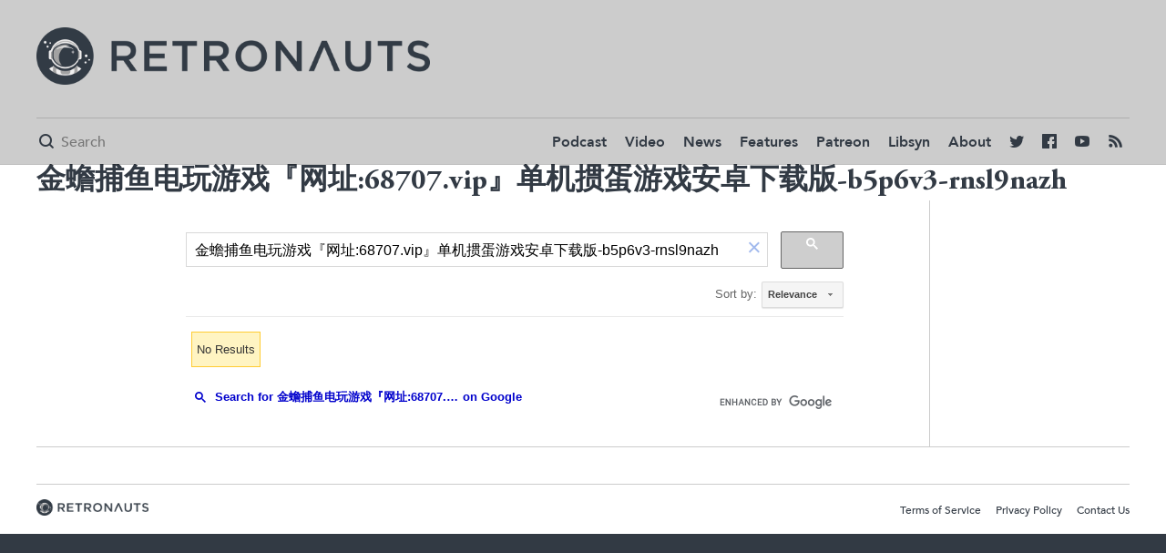

--- FILE ---
content_type: text/html; charset=UTF-8
request_url: https://retronauts.com/search/?q=%E9%87%91%E8%9F%BE%E6%8D%95%E9%B1%BC%E7%94%B5%E7%8E%A9%E6%B8%B8%E6%88%8F%E3%80%8E%E7%BD%91%E5%9D%80%3A68707.vip%E3%80%8F%E5%8D%95%E6%9C%BA%E6%8E%BC%E8%9B%8B%E6%B8%B8%E6%88%8F%E5%AE%89%E5%8D%93%E4%B8%8B%E8%BD%BD%E7%89%88-b5p6v3-rnsl9nazh
body_size: 2874
content:
<!doctype html>
<html lang="en">
<head>
	<meta charset="utf-8">

	<title>金蟾捕鱼电玩游戏『网址:68707.vip』单机掼蛋游戏安卓下载版-b5p6v3-rnsl9nazh | Retronauts</title>

	<link rel="canonical" href="http://retronauts.com/search" />


	<meta name="description" content="America's favorite classic gaming podcast, probably" />
	<meta property="og:description" content="America's favorite classic gaming podcast, probably"/>
	<meta itemprop="description" content="America's favorite classic gaming podcast, probably"/>
	<meta name="twitter:description" content="America's favorite classic gaming podcast, probably">

	<meta property="og:title" content="金蟾捕鱼电玩游戏『网址:68707.vip』单机掼蛋游戏安卓下载版-b5p6v3-rnsl9nazh"/>
	<meta name="twitter:title" content="金蟾捕鱼电玩游戏『网址:68707.vip』单机掼蛋游戏安卓下载版-b5p6v3-rnsl9nazh">
	<meta itemprop="name" content="金蟾捕鱼电玩游戏『网址:68707.vip』单机掼蛋游戏安卓下载版-b5p6v3-rnsl9nazh"/>

	<meta property="og:image" content="https://d2c85jgx6ttczr.cloudfront.net/deploy/c546f21/brand/project-logo.png"/>
	<meta itemprop="image" content="https://d2c85jgx6ttczr.cloudfront.net/deploy/c546f21/brand/project-logo.png"/>
	<meta itemprop="twitter:image" content="https://d2c85jgx6ttczr.cloudfront.net/deploy/c546f21/brand/project-logo.png"/>

	<meta name="twitter:card" content="summary_large_image"/>



<meta name="twitter:site" content="@retronauts">

<meta property="og:site_name" content="Retronauts"/>

<meta name="ROBOTS" content="INDEX, FOLLOW" />

	<meta name="viewport" content="width=device-width, initial-scale=1, maximum-scale=1" />

		<link rel="stylesheet" type="text/css" href="https://d2c85jgx6ttczr.cloudfront.net/deploy/c546f21/css/style.css">
	
	<script>
	var STATIC_URL = "https:\/\/d2c85jgx6ttczr.cloudfront.net\/deploy\/c546f21\/";
	</script>
		<script src="https://d2c85jgx6ttczr.cloudfront.net/deploy/c546f21/js/app-built.js" type="text/javascript"></script>
	
	<link rel="apple-touch-icon" sizes="57x57" href="https://d2c85jgx6ttczr.cloudfront.net/deploy/c546f21/images/favicon/apple-icon-57x57.png">
	<link rel="apple-touch-icon" sizes="60x60" href="https://d2c85jgx6ttczr.cloudfront.net/deploy/c546f21/images/favicon/apple-icon-60x60.png">
	<link rel="apple-touch-icon" sizes="72x72" href="https://d2c85jgx6ttczr.cloudfront.net/deploy/c546f21/images/favicon/apple-icon-72x72.png">
	<link rel="apple-touch-icon" sizes="76x76" href="https://d2c85jgx6ttczr.cloudfront.net/deploy/c546f21/images/favicon/apple-icon-76x76.png">
	<link rel="apple-touch-icon" sizes="114x114" href="https://d2c85jgx6ttczr.cloudfront.net/deploy/c546f21/images/favicon/apple-icon-114x114.png">
	<link rel="apple-touch-icon" sizes="120x120" href="https://d2c85jgx6ttczr.cloudfront.net/deploy/c546f21/images/favicon/apple-icon-120x120.png">
	<link rel="apple-touch-icon" sizes="144x144" href="https://d2c85jgx6ttczr.cloudfront.net/deploy/c546f21/images/favicon/apple-icon-144x144.png">
	<link rel="apple-touch-icon" sizes="152x152" href="https://d2c85jgx6ttczr.cloudfront.net/deploy/c546f21/images/favicon/apple-icon-152x152.png">
	<link rel="apple-touch-icon" sizes="180x180" href="https://d2c85jgx6ttczr.cloudfront.net/deploy/c546f21/images/favicon/apple-icon-180x180.png">
	<link rel="icon" type="image/png" sizes="192x192"  href="https://d2c85jgx6ttczr.cloudfront.net/deploy/c546f21/images/favicon/android-icon-192x192.png">
	<link rel="icon" type="image/png" sizes="32x32" href="https://d2c85jgx6ttczr.cloudfront.net/deploy/c546f21/images/favicon/favicon-32x32.png">
	<link rel="icon" type="image/png" sizes="96x96" href="https://d2c85jgx6ttczr.cloudfront.net/deploy/c546f21/images/favicon/favicon-96x96.png">
	<link rel="icon" type="image/png" sizes="16x16" href="https://d2c85jgx6ttczr.cloudfront.net/deploy/c546f21/images/favicon/favicon-16x16.png">
	<link rel="manifest" href="https://d2c85jgx6ttczr.cloudfront.net/deploy/c546f21/images/favicon/manifest.json">
	<meta name="msapplication-TileColor" content="#ffffff">
	<meta name="msapplication-TileImage" content="https://d2c85jgx6ttczr.cloudfront.net/deploy/c546f21/images/favicon/ms-icon-144x144.png">
	<meta name="theme-color" content="#ffffff">

		<script>
	  (function(i,s,o,g,r,a,m){i['GoogleAnalyticsObject']=r;i[r]=i[r]||function(){
	  (i[r].q=i[r].q||[]).push(arguments)},i[r].l=1*new Date();a=s.createElement(o),
	  m=s.getElementsByTagName(o)[0];a.async=1;a.src=g;m.parentNode.insertBefore(a,m)
	  })(window,document,'script','https://www.google-analytics.com/analytics.js','ga');

	  ga('create', 'UA-79833003-5', 'auto');
	  ga('send', 'pageview');
	</script>
			<!-- Begin comScore Tag -->
	<script>
	var _comscore = _comscore || [];
	_comscore.push({ c1: "2", c2: "24936062" });
	(function() {
	var s = document.createElement("script"), el = document.getElementsByTagName("script")[0]; s.async = true;
	s.src = (document.location.protocol == "https:" ? "https://sb" : "http://b") + ".scorecardresearch.com/beacon.js";
	el.parentNode.insertBefore(s, el);
	})();
	</script>
	<noscript>
	<img src="http://b.scorecardresearch.com/p?c1=2&c2=24936062&cv=2.0&cj=1" />
	</noscript>
	<!-- End comScore Tag -->
		<!-- Google Tag Manager -->
<script>(function(w,d,s,l,i){w[l]=w[l]||[];w[l].push({'gtm.start':
new Date().getTime(),event:'gtm.js'});var f=d.getElementsByTagName(s)[0],
j=d.createElement(s),dl=l!='dataLayer'?'&l='+l:'';j.async=true;j.src=
'https://www.googletagmanager.com/gtm.js?id='+i+dl;f.parentNode.insertBefore(j,f);
})(window,document,'script','dataLayer','GTM-MNT9K5X');</script>
<!-- End Google Tag Manager -->
</head>
<body class="tmpl-light side-menu ">
		<div class="page">
		<div class="menu-hider cover"></div>
		<!-- Google Tag Manager (noscript) -->
<noscript><iframe src="https://www.googletagmanager.com/ns.html?id=GTM-MNT9K5X"
height="0" width="0" style="display:none;visibility:hidden"></iframe></noscript>
<!-- End Google Tag Manager (noscript) -->

<div class="header-spacer"></div>

<header class="primary side-menu primary loaded">
	<div class="header-top">
		<div class="in clear-fix">
			<div class="ad wide"><!-- /13326244/RET0728x0090_1_N -->
<div id="div-gpt-ad-1497900637310-4"></div>
</div>
			<div id="logo"><a href="/" style="background-image: url('https://d2c85jgx6ttczr.cloudfront.net/deploy/c546f21/brand/project-logo.png');"></a></div>
		</div>
	</div>
	<div class="header-bottom">
		<div class="in">
			<div class="header-bottom-wrapper clear-fix">
				<div class="mini-logo">
					<a href="/"><img src="https://d2c85jgx6ttczr.cloudfront.net/deploy/c546f21/images/favicon/apple-icon-144x144.png"/></a>
				</div>
				<div class="search-form">
					<form method="get" action="/search/">
						<span class="tmpl-icon mini"></span>
						<input name="q" type="text" placeholder="Search" />
					</form>
				</div>
				<nav>
					<div class="tmpl-icon mini menu-button"></div>
					<ul class="ui-el">
						<li><a href="/topic/podcast/">Podcast</a></li>
						<li><a href="/topic/video/">Video</a></li>
						<li><a href="/topic/news/">News</a></li>
						<li><a href="/topic/feature/">Features</a></li>
						<li><a href="http://www.patreon.com/retronauts">Patreon</a></li>
						<li><a href="http://retronauts.libsyn.com/">Libsyn</a></li>
						<li><a href="/about-us/">About</a></li>
						<li class="social twitter"><a href="https://twitter.com/retronauts"><span class="tmpl-icon mini"></span></a></li>
						<li class="social facebook"><a href="https://facebook.com/retronauts"><span class="tmpl-icon mini"></span></a></li>
						<li class="social youtube"><a href="https://www.youtube.com/user/toastyfrog"><span class="tmpl-icon mini"></span></a></li>
						<li class="social rss"><a href="/feed/rss"><span class="tmpl-icon mini"></span></a></li>
					</ul>
				</nav>
			</div>
		</div>
	</div>
	<div class="sponsor">
		<div class="close-button"></div>
		<div class="flag">Retronauts is brought to you by <span><a target="_blank" href="http://atarilife.com/contest.html">Atari Speakerhat</a></span></div>
	</div>
</header>
		<section class="topic-heading">
	<div class="overlay cover"></div>
	<div class="in">
		<h1>金蟾捕鱼电玩游戏『网址:68707.vip』单机掼蛋游戏安卓下载版-b5p6v3-rnsl9nazh</h1>
	</div>
</section>

<article>
    <section id="article-body">
        <main class="in">
			<div>
				<gcse:search></gcse:search>
			</div>
		</main>
	</section>
</article>
<script>
  (function() {
	var cx = '008921854485800800204:q_1dpv-f5gu';
	var gcse = document.createElement('script');
	gcse.type = 'text/javascript';
	gcse.async = true;
	gcse.src = 'https://cse.google.com/cse.js?cx=' + cx;
	var s = document.getElementsByTagName('script')[0];
	s.parentNode.insertBefore(gcse, s);
  })();
</script>
		<footer>
	<div class="in">
		<div class="ad wide">
			<!-- /13326244/RET0728x0090_2_N -->
<div id="div-gpt-ad-1497900637310-5"></div>
		</div>
	</div>
	<div class="in">
		<div class="footer-content clear-fix">
			<div class="footer-left">
				<img class="spacer" src="https://d2c85jgx6ttczr.cloudfront.net/deploy/c546f21/brand/project-logo.png" />
			</div>
			<div class="footer-right ui-el">
				<ul>
					<li><a href="/terms-of-service">Terms of Service</a></li>
					<li><a href="/privacy-policy">Privacy Policy</a></li>
					<li><a href="/contact-us">Contact Us</a></li>
				</ul>
			</div>
		</div>
	</div>
</footer>
	</div>
<script id="dsq-count-scr" src="//retronauts-www.disqus.com/count.js" async></script>
<script type="text/javascript" src="//s7.addthis.com/js/300/addthis_widget.js#pubid=ra-584ac520530cd1d3"></script>
</body>
</html>


--- FILE ---
content_type: text/html; charset=UTF-8
request_url: https://syndicatedsearch.goog/cse_v2/ads?sjk=dygcF8JGQWeHOk%2BAaBGYCw%3D%3D&adsafe=low&cx=008921854485800800204%3Aq_1dpv-f5gu&fexp=20606%2C17301431%2C17301434%2C17301435%2C17301266%2C72717108&client=google-coop&q=%E9%87%91%E8%9F%BE%E6%8D%95%E9%B1%BC%E7%94%B5%E7%8E%A9%E6%B8%B8%E6%88%8F%E3%80%8E%E7%BD%91%E5%9D%80%3A68707.vip%E3%80%8F%E5%8D%95%E6%9C%BA%E6%8E%BC%E8%9B%8B%E6%B8%B8%E6%88%8F%E5%AE%89%E5%8D%93%E4%B8%8B%E8%BD%BD%E7%89%88-b5p6v3-rnsl9nazh&r=m&hl=en&ivt=0&type=0&oe=UTF-8&ie=UTF-8&format=p4&ad=p4&nocache=8681769043627857&num=0&output=uds_ads_only&source=gcsc&v=3&bsl=10&pac=0&u_his=2&u_tz=0&dt=1769043627859&u_w=1280&u_h=720&biw=1280&bih=720&psw=1280&psh=429&frm=0&uio=-&drt=0&jsid=csa&jsv=855242569&rurl=https%3A%2F%2Fretronauts.com%2Fsearch%2F%3Fq%3D%25E9%2587%2591%25E8%259F%25BE%25E6%258D%2595%25E9%25B1%25BC%25E7%2594%25B5%25E7%258E%25A9%25E6%25B8%25B8%25E6%2588%258F%25E3%2580%258E%25E7%25BD%2591%25E5%259D%2580%253A68707.vip%25E3%2580%258F%25E5%258D%2595%25E6%259C%25BA%25E6%258E%25BC%25E8%259B%258B%25E6%25B8%25B8%25E6%2588%258F%25E5%25AE%2589%25E5%258D%2593%25E4%25B8%258B%25E8%25BD%25BD%25E7%2589%2588-b5p6v3-rnsl9nazh
body_size: 8467
content:
<!doctype html><html lang="en"> <head>    <meta content="NOINDEX, NOFOLLOW" name="ROBOTS"> <meta content="telephone=no" name="format-detection"> <meta content="origin" name="referrer"> <title>Ads by Google</title>   </head> <body>  <div id="adBlock">    </div>  <script nonce="JHjHucJ2bM5FU16WZBTGMA">window.AFS_AD_REQUEST_RETURN_TIME_ = Date.now();window.IS_GOOGLE_AFS_IFRAME_ = true;(function(){window.ad_json={"caps":[{"n":"isCse","v":"t"}],"bg":{"i":"https://www.google.com/js/bg/V3ebOGDdmYSEMRADY9j8a9nQ9snAUskijKb6q-slNNE.js","p":"fcnxBufKnFK0IXEWa+50VD8MpTk2YTTeU8hkc13Wjx8bbdyrWHVCy7rO4cpqPGgbr2goFPwqhp5iOaF8szDMA1kGlFJ8BTAPjfsGJwOqgrDC0bUaNTnG+eOlwON6OJ3ruf0ZyBbnLzt+x9YHlJsY33iEI/[base64]/zag7Jw5YQWmMSxWKK3Ha8cwIuI3BKDxxOXph4RzhfHRaajv+w52r78pssHNyK+6gIdQ9c/02v8/jOrtrjAdln5uNS+zveM0fZpjhY0CTgrpN5QrZgx+ia4ztuE48yuSxvGC+/KMyDnOI3egh5T7FIOERQdIAu8jJNMF6y7QBiTrd+hByvEpZsX6z8IMaFD/2iJEVvmNUZ2P0E1AY/PFXOy4njqCsoa5puWp17/xPBhuDZOaoOeiXItJ6wmo0ltui8xBRQxL5czLwMBURgmyjTCfUr75z3yyXVBtZAv2TYkVMp8+m2VXYnhaUqQVP/Y6DvEhYgbbon+U5y2JKZEsdzOY3qIP8CuMayiBOm/ijdZG3H57vUx4d8re/Tr1vicWZ3xmgyWQWIE6MfcvXiy7MzHNSN0WEVPzzO5pwEnzV1Gv6xG6bR3DHpw2HBm7vwOKsE7FHe7IKTVYbO0Rk7PY7PMbZMOVOjNH7M3QO/5yGS5rPfDoGuAoxzToWV8uoazaGfCWs/QiamsfIkUvO7yW79CcZdNG2VEmUJwDrX08mCWN7s2yX2wlf5dfGTi6rjh1NdWlPEhOr0+4e77N8cvVlQ296LhRCULNT/mUbZZ4nb8Jt5T8TXNO2G0ZA4F7N4VHAr5jQwJ0KoY+hrUHxn3a9BUz9t7EXP3/jfCZfKeCrXCqa29ap3KBqQNVxou99s2i5SWlZWhhuNNwOjC+Gv3xnYHx6YCSrRhUXjnCT0cj3MzVmfORqY8bNLeRHlKmoeTArAbOdyIUIQzeAdXW58ous2/YQTOAThW7aPlrSlxi9GmrL2hOQ4SZTxA2wviyVl5Fc7hScF0vIlEvZI4GK7oEDoJmOByszZ6MrnS6V+rdUASpg5iCzHe4MbEwk0pWgqzDFxxX0DLv0/6LxIwlhbQQoXGwhHAfZI2KpY3/+Rp/LcdmmkVbrYsoD3MRa0G7Z0D3z8CZr4TQFg/pYW77MulTY1WTVWj2s/qOYGmvWdKoC1btTJYTo3TWKfuD/PCcXmMq88AYz0vTzXT8VEcQmfeSMIgukrIqzpse+NX5vZKRkGhMxfAG9DvOTCRgUgwxZhVOor9/mvGTjGWUZw+1Rb5jd+wPcuiWO+xei+ryNYOmqoAJxdBRMU2AELbFw3BcrUQqYG9BO563HTm1OTkqXamCLCvrXihI/T534l9s2mS+oIO4KsWaKegghbSzeYYnI4S+Alu4sUvc/CY0eKKXl/S4ApiIThd8He0sSlrOHrL07mrJtPqvaefMRpuUemIdrTXHCAYl4gtvr0adW6wyHfQTqp6w/SyAWGTCzh/PHE/[base64]/XifRvfuvP2Riq0PczyRXO47ic3jcap4RUOJunTx6nEGvbFx3Q05RHqIdiC3rJdqOnGUuAEnSf2N+CigP4adPkU3jNzZezMX7vz5P51qvDaGHaSx28vHSEwGIPAIcRqUYSMmkQ3kJ+qor2Nty7lBsp6TbeJIOthtiN2DMT+JBXctGM6ZWyww8IxpC/DYUiA/IDe0Qcw5Dc0iFBBvja54SZ3YHfC0o8zfHUqcOJJRzq8eTyuybMMTe5N27ojsRLzlpMQUBJliG/cVz2uebO/RZ+G7nRDsWbdT40m4qXFUoj7ReeWZMEJxnD4vHhJRUTmIVbd0YyGQSTtoMUc/lxKCjY94xRgH3lexZM98tboomhxNxaon+3mxOVzPp41RiAeSLdcQkZa3k7xSzIhhP0yBJ7M/IRKfb9C0j8PrrIydT5r536FZ2jFq/6rh164WnquKgeemGygp/tefQ/SCahdwvp3RZLVtM1/RUOZpRa2U8LBiqls/tVus7MellofJUYrmjifGz7eJZlyi1FYWtPOgHLgKUCeDdnStFC2KuLH9L4ezodf5xHB10R7/I/6CyX9af1Sf7d844IS4mqI3VGCzAFmzn0D4YIHme1Ge/73VV92iRE4UPHWDllJbyLB5T4fjO6QpHeOaPU7bsLnMz0qCqMuVADnlYWAU4Fe5pnvb90ISk/mG+a/qrxhioFDxFHm2GdBwKOyURVz3lEesiQietAScrhih4rgqGLQ60VF4gZf5e+bne8ZsV8Z8bn4KSwWluPsor+ooVHOIVxnDasnAMQ4/N0apY27I7ur9uZbR/d/pO0/[base64]/GONzuC4JFayFJPrbMSq2bvLytT0mevLyGYjIgWnSyrOBCKxDWJR6tvqAWVTey9wsK/P8W0FeKNF89E/6ifWPc+7UI8LfV9IlLr9CN9djQd+1yKXcJUuFFJel3pFyU3yOQk3ByrmvCI9iuiHZbhq/zWlWAIzJwsSfiFymlxN27+YgmZZDU3mQc+sTpgF+KY7ezB9fMmB1o+JR5x0vTEL1BvfP7pgQgE5V5n9ALbPTXeit6MiGNU7VyoOvHDG0ErYgd5i3czCKataeS0aCXzyF+vAHGqAnnI915LTZ6/KQv3NAPBVqZRcuhtB6zCQCZLlXyncTlB1MgcTAB/bhaQT4S+oI7eST/ehg3bqEJU3l3fO5FflGSFm2Y1XReI99aSo3EsrMfweiJC4DPtlKLcfiGrzBx3WwQyXnw+PjvSg0o5ZwtTc3i1BTUc752wm7hg/WMcT3aMWMDqKutAKNxzrsJCV0eQrIjk6yIZJoIxJvMXVGiBFIiwFsUomj9pA46Ukl33iOOjd67VFhI7kwCvzi3v6uDVayPKbSfpA3WyeZpf5iPMkUZxicp/xb6P13fnhKGeyhAfHqqF+0lUFECnAe2N3AURcW1KJTo1DTDHIME1ynabFzUxHYe48huvvX9jAvx+oS9h9a6iHSi7tnLqC8Sq+jXE/RSxuyiD7IMaxALbRYHPJMgKXncumnYgYcgw6V0SbfPLMvrrYyQqtFPdU31jvobFGliJEPk3gdT2i0UgsHJINm4nGSlN0x0z4M7kwnkWgKLha3wzIA8JGrifIMteaE3UGIoajGBTKRF3FcNr0Ew0DetzmJzOZTpgbauqP73VFKepJtG7b/s0WU7TdH2BDa5yTwv/ahNL1e+JVXlJipVPCo9TZmCkI3nKOcLJKOPXeWBncrSa01tadvb62/cUN1caqYpI7a50LNuwsjj9eIZdZzb3wh1BnukxvgkxdXDBBRS7zq0hZ+/KPJz+XJA5c6ICzK1AtVLzcEjDqwiIXJmzJRHKFDmsX1giJwvvmGmYa8N/8KSlsmjd7Qe2j9wDPx2eY62ICmlQg5z1NcbFPDnNiWnTF6zmYQhM+Vgpe0Jmh6GW3oERqC+UGw9mkfJSF8rJHccZLE2m/a6RfneaSzDa4ntVrblNIwlrf1dLqnp1F4gC2XhXN83YPhwrjKjq4hzAox3/ES4pxnvRt2yoPy8WqjdpewDfZK7bRE7QhaU5BPGH6XeO0sdk85VGpE3U7as45eBha+lRmWo/3hdXFL36n/yj8UQ0BoKOu2vpvSxGtKAkeLZM4BIcfuU0oHAQIZ1+BYd4zfK4EELQyKlemcZp/XSsVAkTLyGgXvhO7MkUY1BeAuiiFdVJQIyo/[base64]/ZsNY+hucw4yHfa897n2DdEBWm1LCallBMHSK/dNM0f+NERm0qVs6JtvQAXgTIU2fNzx9044tfOrQ7+iXFUhcct+gqfgNz3EDHtmHMmXx+2j8JA6w9FeVqLaa/IrR3KWKxIs4Y96XH/c/y65/YWa2c8RP9u+uw6VH2OOMcf0n6Z9NtoK1/0tQIG1SnHj82cS+Vv45E/q/VGY7pQYhXn18AmJMUcIFejK20j9/dBOCQQiU7lH5gI49RU4qydY4uKT8Wvdjk8JL4jA6UqqbDtz6KnY6dPgr+Ol8oTBLJbPoTpekdWEmJKiYXXsHAyRPtIyJ9/[base64]/RpW4KM3YpiVH731QRAJe+n3lgR5JDANv79dKEL6mRn3y/aGS+kLK3vL7ricc/h+rBM4jhFQ8wQXFOaIAzhCqfGNaU/thul2VdQLDuvdApvZG/jW2SNqp8RVzrpu6EJqZay+i6O+8+Ph9t8MhvsGk/mh+P985mfupsnhovE0BsTy9N9mbZ4xKE2xgoFIusIgTNnIPgBOyjfCvRl7zUhvf1DQu677xofc5XHo8R9zCheUOX5CUsBr62JIkSePcDUmm0qmf4CRAoIJZUUWCvP4slmF1R3/+dtsAVtFgddqiJnVOQU154zeGMpS/cmsao8iJjZNiLprfpH6F3+FB7aAHo8Tlbsu3thkSoLRzIR1B9/BD/XzPnwhOTlherwSJukF/iyxdyjcdqrlOfUe6PS69R3iSabUM4tT8FlofjR+V2Qw9t/46PxM59YL2RBB8Cb6VF9wYGadwg8VqZQOd6tn0KWzoa5ZPmiyU64no5/cUOiNz++GfD92USQ0AKy9c4e+TAseHPLrrkreCA3K2cI6RaloLux5iS2iCrUPD1KO2LoKEzzjEbh5ifdsmZnaMH+oBO8ywYmz4hVexAkoxQdliAy0Ka45W6jzflR1lDxZ81e1mxvJkmgpMmGDKHK4uT5pskbQYQ0Cd9gWItTmpTY5z0DsMgV8A4IkL/0I3Y2NV3VvXmPFCzn1w1/0uxBcgHi7MZtH/U9Jk2IPPHR96OFVC+EdqUS/q0ErRGn0c/EqlirX7FBnPXUYhrTYQmwVDM+q1Mp5/MgaN/FMUVy7L086j2cnRCCfhObfw+UMuzOtnVRkaBF1MsJDWZ2p9t1iNKUrF3H36vFGB/YuTGTUKQQZWm/FBAkDqVD3QcFDR3DAv2YSr+YCGKWuKCbFk3iyWD/V2RPzf1+2us+xyqD4oSyZg617QVeCasTy/5nBWLRSOs/p5AuYF9kb+wUR276NFfPbl8FwAAvdJn+E8ZijcoyAAM9V3C1ks6RmOkD26t6gJoPC9Rhhe72YspRDXl/B9KROGwjXoWfR/O8KCHrwfMzsAKQSvCA5J988dw1P4Raf/c6PpPUBA0sSYgz+uvlpR2EH5ivPt+F6QHWl3hf5dU6KtbzRCnld4NnanbfQcLbW2eFB2wxelbXOi+InPMzZm5E5B9odo9FQ7Ia0z9yJs/zGN/eE9VgPm5R1DYNinDxX8CRQoatYyB05j/lcUvByYnhhAv7YA+6J/mlD5wzXDJ5DJG6Z9xKvILfWdPfE4zdoayrR898R79ZZ0EdnupDZz+dqo7rqfFOgfBqNT+ZuhFz01W1xILPC+VGK9sdxUOUyz1ihstKRd8C7JyQ3tis4/HaJsEkxoh5ng1jMghMz9DPqesZZJNgjGnOY5Tc7TpD7RjYk91+uXRQTFZSeIzDZGwk5d0JH1MeyMyLdF79sV3fFX25hHcA/cHTDHePjc70IaSi2Dxe+afKGUd95jEtSb9dB+5AFDRaxZntdvq+MId8o9R9z6oYJBd3vgfmuEzneBbYVqzL8VzUBe1h6+WiQHhPEPwrCxOloAw98k2ViCw+F1ZAEzAxTdtblfir4A5gip15aPz2E0BSEbhzSBV/Zc8iqIHBzly1Wvflc/Xn0lxf1mDBM93BwgJvdlZCIitEaWSkaQpE2e8WkWZDNGvICecWkenLkscs5zSLxGbL7WBoM/joAt2SXjB/7U1bJLHoLWVrfbg7mY6/48rmIWt5MOf5ve59MLrDl4+x3QZFItB7tt/wjpx+yaqFTR4grQH7nZvZj+DY/vAvnQnsvDQjB+EzS56IKmXqCKvD0FokR1v6Drt/04GTOTEfkMCsqzamRT06C70zul5c7y8JT9V8jyTQLjBO3mw+hjjnvIvKoMD4Dfki6XwS/VXOj+BDAuq4x7H1cA/FkvjcofEGKK8E0h8E1Q2qcPFfwJAghdl4ZdDecTsgxhVbWtQ2HF+ULrr6pSjboZqTftntT2et+fMCSv8gROyjdpbmTgKnE2TlE7The4vU3AHwkVjCKtIblYlNHwDec9JuElfOm/+jJsbCi5IbRMUykmGXh4I15Bs6OyIfcXDkipTKoJTtNriFzqbZD6+/DfxhMwKvHdULtAXtIpvT5rxITcrb9u0wo3gZfkhocDYPACKQpak7ToZevw23s+EwCrGACe8VpP/DGsiQSw0NYlUQW8lqiY78nkFAizwKRYGtredUbH8l0FZ02MknWgiN0NSt7Jjwnyh2QewvUqjm4Ffd7e0Dw0sMrW4nrl5lVMMR7ltO9q0BYW3fh/cxqsK2mZeoSFN7jH3XTzDcvszXU1qLapOqh6w/[base64]/RVUsjvleie+YZ6EAl6tErL3ZBcWZAp244Nyr+NjbJEN7UqQOOhYiDfOs5D0VXqG14NDLiAGYF/NbOAYK04AMtXctEARMxUrj+iiq4YdxMJ+Dh66etJEO4cRBz8lud28yAx9LvdwX3xIJ4WRsZ+p3gcUDY0KynuQKOVTAVk+gPwg9v+BQdA5ErnvZSCHMjuBOAq5/965rb7+JvR3ppNmGn2AyP+uHLK7mMFumwsig4hB63OA6+spPbfQy1/mcXutBj4KIARsegFKrl2JWc9gR9SD4/gdibqkeOg2N4cS9d+so8G0ODq/8jj0aPVlqL/xsS8vVBcOVqSM2GRNF+7N+yw5xXL5ea+G55NjavSpMbLfAxBprqwuSZEpwh5hXM8gTQmvKOHUysTiJKteN+40K4X/g0CCNzXgz7u6VcqIJXoG8F9n059CwkjpXX8nfWyRo7qT5rDIZL3oaj3D7cV4XUJFVeE+63UmrnqO3DvfFo3b3/+mD7GW59TDKDE528dzjDenplKbM72DTMntrRLYmGWpnr/f2+YAFD6BGXFR2DQiI9tarKfzBu/ktr1WS/cQgVn7qkmIi1GxGfRDurvvutGL430eo9MlDoXZrVd7EmS2d54dd7gT+R8klCpSagXoNEEHge6x2Zn8FJVtH1MxxFiMR4d0ZvuRKl5eFFgQW9+E9hTvck/T7m3/bo4nxLu2widWjL1lNCH/evNh8q0MmNj5b4+U3TvMH7/kyCPnysVVo8DB5xub8rBpESvi4LbyvzW8gzKN8XQtIFfuyo8aHA7FzE6bnVFY+tLIGB7HkouNLbewN/rNXu7Z2BRU9M3RyCMj3xcCkDYHfEDxj8BCXuhbYU3zaYV/vItWG82u6pICLBZJzT8kB8A795rczsATB1Ti4NrsMll6GhWGiuVwHaQQ0HjMTGtYsio2CqDmfMAvwpn1Ap/Gw6aNi/tsuKTIVRD1i+56HZ15E+cAsLq08QhmZVnVoA2xG/W8EPfwruibToaIBk8pfhyWVULtpBlEdDRhULTcpE7mrhLpCMDWbhjf+enXYTvxOC8XNyVhZChTOqjj8q0elWbpRbGxs6YcN3a7ymuY8wJFm/+n1H3Gaw1KGkwaduaWF+hF8gnWXzkpvRs7G2nJJc7+wcXaVjsBuoqNE7BylzDShgaijXGY46M2muFNjkioLNUIHAiKMfXxRFyh8IsLUPS/+dzSD8LZIPMEbEQm9NpndMLqImIkpfEVh0V/fYCFiYPKjODn3z27s+BaMInCL46KFxUbdzmw5C5uzCBjuG44vyRXFTSQVMiXOfctEcAYB5UokW8myhqStxvwMvxmzTqum6Qu6tH73tMIOZ92/Zis6NzBrf7rdV7s4WPtSEfLqKDN6Vs4/dKfrOMTgOJ+HnKfr02f9dKSCATsHNkh24Xn4EWfGYzlSaYBcVk/fLNUS8XCXZJ3b5gLNBeQ9+2T6GhmdG074e8101cCmbh8NpQg/lEYafdNqZXQsxv2b+ymNsNK9nMweZWTpHNFETNjObe6DX5NPrJ/Q/fJ8hNVCVAmOAGiGfZdoDGzs0hHbaUeAfzMBG+FEOiHk7w2TiiJ22wQRr5AtS7W0e7iZV2mff5f98/nPZNUKmvvHNpdmK4rSwOLVko4DQ/3eanWSS8x6kEkK6xteDU4zNAY69KJDfmIP2UKKziO8Rvnm/52YWtLInJLy41huA3PchpTqkVdXY9QMj+teOiTqphAusZxCugLdIZj2yrvzhjWW2xmSSXVROdyOYdBkoSsky++bOfkJ1QJE/vhLiXKLOIRHzuG5BaIMal8EiR3T/pCWnrP/EN8JzxuoNLN83dVPJe++QKxhUR/YhnZK2s57YcYJLHlme66ddXW4x3g23TPKbwgCHl5IiuzyTaQC80ewFEyWP24EIxVHS2V8rq8sK+W/dRHrZu7R0/UFVRTB5MvUORk0phXqRUoVZGXFQiZFP7eQ6cp2TI4RYul4y2IwT1CtwDT2/3uz1T7Z7i/fLCV2k33kS/NSGRbvV20pvAt5x2WYKNdhzMAuxTTjTfsreka3Utb8eXSBLSrWTiRtfq/VOVdiAoblW89pwMNKXUzYWFgvR/ISGj/G+MUb9r3l1aacecf8BlujnbYeVnzXG8j/EM9oolJEdAkjpo8fHcwMXr2MiujZUhRRx3S7yOPXQamKj8GQAzAdaLDQmPo3BGJKkKbWslgDOn0n5vFf/i6z10tkRkd2ubFOzrIWioATgvODF48r8KbHYuOpGkqAA3gDgJzTCFMh7kHURQd5qRQpnEvn9hshOfel3B6aaA8H8ltmIoiyz1B1Ph3e0aldWtYbwRhtFPpeRrdecejHRDe1MUO1i9SDkPZYWMMIf4mw51n754yrDuey8ly+MDsdGNXCpc/[base64]/Yyr6i8pa0FdmL2xDa5wWZxuje1kavmln+rEmuEGzjaZ6yEQ5kManNtqnPhW2naGUHo+AsYhL9k4DSEMHXK0xGGkUK73F/M/zPkk3sFEf2EXgsaUFoHDS13zzZjh97x5e3Km2/0MrRfYm8rGuY2cmSNdbMGTvJWin/lwl8ZLO3W2+l0ArhNUp/A/eA"},"gd":{"ff":{"fd":"swap","eiell":true,"pcsbs":"44","pcsbp":"8","esb":true},"cd":{"pid":"google-coop"},"pc":{},"dc":{"d":true}}};})();</script> <script src="/adsense/search/async-ads.js?pac=0" type="text/javascript" nonce="JHjHucJ2bM5FU16WZBTGMA"></script>  </body> </html>

--- FILE ---
content_type: application/javascript; charset=utf-8
request_url: https://cse.google.com/cse/element/v1?rsz=filtered_cse&num=10&hl=en&source=gcsc&cselibv=f71e4ed980f4c082&cx=008921854485800800204%3Aq_1dpv-f5gu&q=%E9%87%91%E8%9F%BE%E6%8D%95%E9%B1%BC%E7%94%B5%E7%8E%A9%E6%B8%B8%E6%88%8F%E3%80%8E%E7%BD%91%E5%9D%80%3A68707.vip%E3%80%8F%E5%8D%95%E6%9C%BA%E6%8E%BC%E8%9B%8B%E6%B8%B8%E6%88%8F%E5%AE%89%E5%8D%93%E4%B8%8B%E8%BD%BD%E7%89%88-b5p6v3-rnsl9nazh&safe=off&cse_tok=AEXjvhIjkHZMixLZ-uNAQ0BTqsW9%3A1769043626803&sort=&exp=cc%2Capo&callback=google.search.cse.api49&rurl=https%3A%2F%2Fretronauts.com%2Fsearch%2F%3Fq%3D%25E9%2587%2591%25E8%259F%25BE%25E6%258D%2595%25E9%25B1%25BC%25E7%2594%25B5%25E7%258E%25A9%25E6%25B8%25B8%25E6%2588%258F%25E3%2580%258E%25E7%25BD%2591%25E5%259D%2580%253A68707.vip%25E3%2580%258F%25E5%258D%2595%25E6%259C%25BA%25E6%258E%25BC%25E8%259B%258B%25E6%25B8%25B8%25E6%2588%258F%25E5%25AE%2589%25E5%258D%2593%25E4%25B8%258B%25E8%25BD%25BD%25E7%2589%2588-b5p6v3-rnsl9nazh
body_size: -273
content:
/*O_o*/
google.search.cse.api49({
  "cursor": {
    "currentPageIndex": 0,
    "moreResultsUrl": "http://www.google.com/cse?oe=utf8&ie=utf8&source=uds&q=%E9%87%91%E8%9F%BE%E6%8D%95%E9%B1%BC%E7%94%B5%E7%8E%A9%E6%B8%B8%E6%88%8F%E3%80%8E%E7%BD%91%E5%9D%80:68707.vip%E3%80%8F%E5%8D%95%E6%9C%BA%E6%8E%BC%E8%9B%8B%E6%B8%B8%E6%88%8F%E5%AE%89%E5%8D%93%E4%B8%8B%E8%BD%BD%E7%89%88-b5p6v3-rnsl9nazh&safe=off&sort=&cx=008921854485800800204:q_1dpv-f5gu&start=0",
    "searchResultTime": "0.16"
  },
  "findMoreOnGoogle": {
    "url": "https://www.google.com/search?client=ms-google-coop&q=%E9%87%91%E8%9F%BE%E6%8D%95%E9%B1%BC%E7%94%B5%E7%8E%A9%E6%B8%B8%E6%88%8F%E3%80%8E%E7%BD%91%E5%9D%80:68707.vip%E3%80%8F%E5%8D%95%E6%9C%BA%E6%8E%BC%E8%9B%8B%E6%B8%B8%E6%88%8F%E5%AE%89%E5%8D%93%E4%B8%8B%E8%BD%BD%E7%89%88-b5p6v3-rnsl9nazh&cx=008921854485800800204:q_1dpv-f5gu"
  }
});